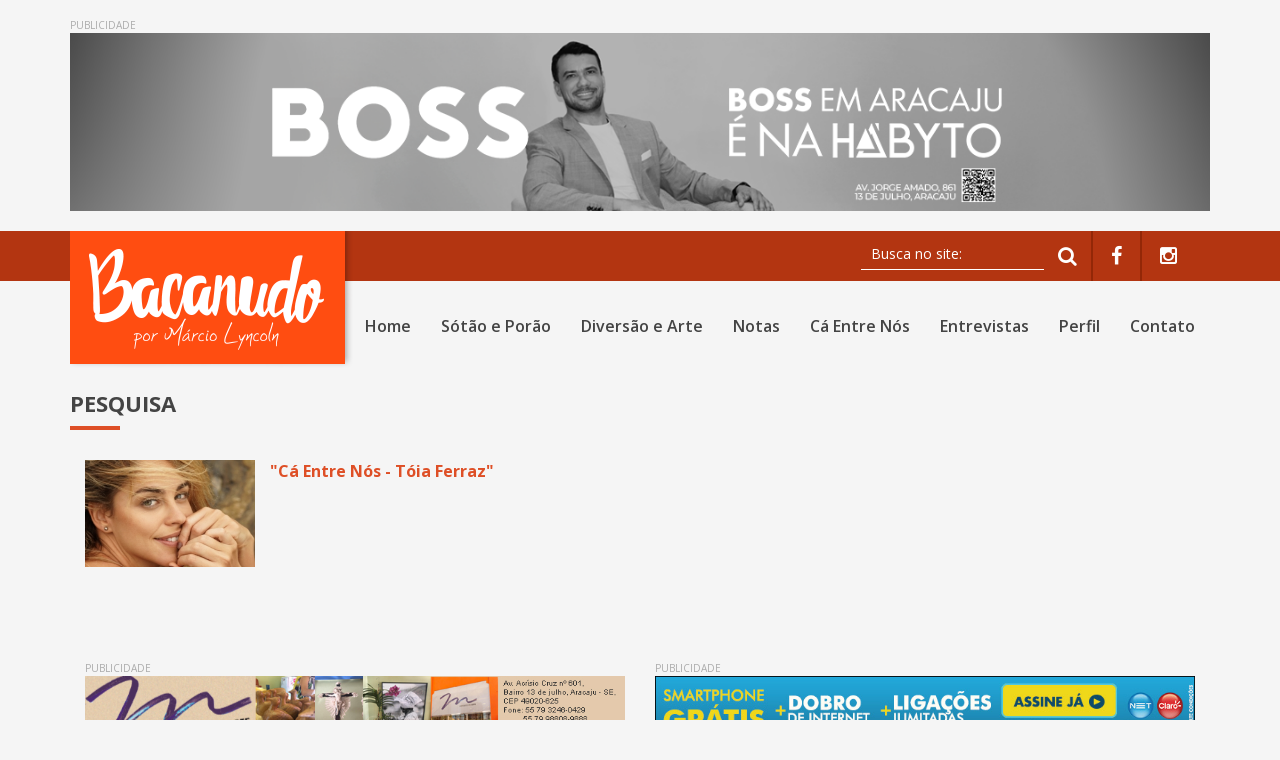

--- FILE ---
content_type: text/html; charset=utf-8
request_url: https://bacanudo.com/listagem/tags/10015/ilha_do_ferro
body_size: 3768
content:
<!DOCTYPE html>
<html lang="en">

<head>


<meta charset="utf-8">
<meta http-equiv="X-UA-Compatible" content="IE=edge">
<meta name="viewport" content="width=device-width, initial-scale=1">

<meta name="description" content="Bacanudo">
<meta name="keywords" content="bacanudo, MARCIO LYNCOLN CARVALHO">
<meta name="author" content="Alfama Web">

<!-- Social: Twitter -->
<meta name='twitter:card' content='summary_large_image'>
<meta name='twitter:title' content='Bacanudo - Pesquisa'>
<meta name='twitter:description' content='Sua busca no Bacanudo.'>
<meta name='twitter:image:src' content='/assets/img/social.jpg'>

<!-- Social: Facebook / Open Graph -->
<meta property='og:url' content='https://bacanudo.com/listagem/tags/10015/ilha_do_ferro'>
<meta property='og:type' content='website'>
<meta property='og:title' content='Bacanudo - Pesquisa'>
<meta property='og:image' content='/assets/img/social.jpg'/>
<meta property='og:description' content='Sua busca no Bacanudo.'>
<meta property='og:site_name' content='Bacanudo'>

<link href="/assets/css/bootstrap.css" rel="stylesheet">
<link rel="stylesheet" href="https://cdnjs.cloudflare.com/ajax/libs/font-awesome/4.4.0/css/font-awesome.min.css">
<link rel="shortcut icon" type="image/png" href="/assets/img/favicon.png" />
<link href='https://fonts.googleapis.com/css?family=Open+Sans:400,300,600,700' rel='stylesheet' type='text/css'>
<link rel="stylesheet" type="text/css" href="/assets/js/linceform/linceform.css">
<link href="/assets/css/swipebox.css" rel="stylesheet">
<link href="/assets/css/site.css?20190902" rel="stylesheet">

<title>Bacanudo - Pesquisa</title>

<script>
  (function(i,s,o,g,r,a,m){i['GoogleAnalyticsObject']=r;i[r]=i[r]||function(){
  (i[r].q=i[r].q||[]).push(arguments)},i[r].l=1*new Date();a=s.createElement(o),
  m=s.getElementsByTagName(o)[0];a.async=1;a.src=g;m.parentNode.insertBefore(a,m)
  })(window,document,'script','https://www.google-analytics.com/analytics.js','ga');

  ga('create', 'UA-83749929-1', 'auto');
  ga('send', 'pageview');

</script>
</head>

<body>

    
<div class="container ad adTopo hidden-xs">
    <div class="col-sm-12">
        <div class="banner970">
            <p>PUBLICIDADE</p>
            <a href="" title="Banner" target="_blank">
                <img style="" src="https://sgw.bacanudo.com/storage/conteudo/1/9141/20251211085314_693ab0aac684a.png" alt="Banner" title="Banner">
                            </a>
        </div>
    </div>
</div>
<div class="container ad adTopo mobile visible-xs">
    <div class="col-sm-12">
        <div class="banner970">
            <p>PUBLICIDADE</p>
            <a href="" title="Banner" target="_blank">
                <img src="https://sgw.bacanudo.com/storage/conteudo/1/9141/20251211085333_693ab0bd2a8b4.png" alt="Banner" title="Banner" class="img-responsive">
            </a>
        </div>
    </div>
</div>


    <div class="menuFloat hidden-xs">
    <div class="container">
        <div class="row">
            <div class="col-sm-2 marca">
                <a href="/" title="Home"><img src="/assets/img/marca-float.png" alt="Home" title="Home"></a>
            </div>
            <div class="col-sm-10 navbar-default">
                <div class="collapse navbar-collapse" id="bs-example-navbar-collapse-1">
                    <ul class="nav navbar-nav navbar-right">
                        <li  >
                            <a href="/">Home</a>
                        </li>
                        <li  >
                            <a href="/sotao-porao">Sótão e Porão</a>
                        </li>
                        <li  >
                            <a href="/diversao-arte">Diversão e Arte</a>
                        </li>
                        <li  >
                            <a href="/notas">Notas</a>
                        </li>
                        <li  >
                            <a href="/ca-entre-nos">Cá Entre Nós </a>
                        </li>
                        <li  >
                            <a href="/entrevistas">Entrevistas</a>
                        </li>
                        <li  >
                            <a href="/perfil">Perfil</a>
                        </li>
                        <li  >
                            <a href="/contato">Contato</a>
                        </li>
                    </ul>
                </div>
            </div>
        </div>
    </div>
</div>

<div class="btMenuXs visible-xs">
    <div class="bar1"></div>
    <div class="bar2"></div>
    <div class="bar3"></div>
</div>

<div id="menuXs" class="overlay visible-xs">
  <div class="overlay-content">
    <ul>
        <li  >
            <a href="/">Home</a>
        </li>
        <li  >
            <a href="/sotao-porao">Sótão e Porão</a>
        </li>
        <li  >
            <a href="/diversao-arte">Diversão e Arte</a>
        </li>
        <li  >
            <a href="/notas">Notas</a>
        </li>
        <li  >
            <a href="/ca-entre-nos">Cá Entre Nós </a>
        </li>
        <li  >
            <a href="/entrevistas">Entrevistas</a>
        </li>
        <li  >
            <a href="/perfil">Perfil</a>
        </li>
        <li  >
            <a href="/contato">Contato</a>
        </li>
    </ul>
  </div>
</div>

<div class="barraTopo">
    <div class="container">
        <div class="col-sm-12">
            <ul class="hidden-xs">
                <li>
                    <form id="busca"
                      action='/listagem'
                      method='get'
                      class="form-guia" 
                      enctype='multipart/form-data'
                      data-sucess='Mensagem enviada com sucesso'
                      data-error='Problemas ao enviar a mensagem'
                       >
                        <!-- Input Text -->
                        <div class="col-md-10 col-sm-9">
                            <div class="row">
                                <div class='lince-input'>
                                    <label for='input-busca'></label>
                                    <input type='text' name='busca' placeholder='Busca no site:' id='input-busca' maxlength='100' class='input-alpha' required>
                                </div>
                            </div>
                        </div>
                        <div class="col-md-2 cold-sm-3 text-center">
                            <div class="row">
                                <button type="submit"><i class="fa fa-search" aria-hidden="true"></i></button>
                            </div>
                        </div>
                    </form>
                </li>
                <li>
                    <a href="https://www.facebook.com/bacanudopormarciolyncoln/" title="Facebook" target="_blank"><i class="fa fa-facebook" aria-hidden="true"></i></a>
                </li>
                <li>
                    <a href="https://www.instagram.com/bacanudosite/" title="Instagram" target="_blank"><i class="fa fa-instagram" aria-hidden="true"></i></a>
                </li>
                <!-- <li>
                    <a href="https://www.youtube.com" title="Youtube" target="_blank"><i class="fa fa-youtube-play" aria-hidden="true"></i></a>
                </li> -->
            </ul>
        </div>
    </div>
</div>

<nav class="navbar navbar-default" role="navigation">
    <div class="container">
        <div class="marcaTopo">
            <a href="/" title="Home"><img src="/assets/img/marca-topo.png" alt="Home" title="Home"></a>
        </div>
        <div class="navbar-header hidden-xs">
            <button type="button" class="navbar-toggle" data-toggle="collapse" data-target="#bs-example-navbar-collapse-1">
                <span class="sr-only">Toggle navigation</span>
                <span class="icon-bar"></span>
                <span class="icon-bar"></span>
                <span class="icon-bar"></span>
            </button>
        </div>
        <div class="collapse navbar-collapse" id="bs-example-navbar-collapse-1">
            <ul class="nav navbar-nav navbar-right">
                <li  >
                    <a href="/">Home</a>
                </li>
                <li  >
                    <a href="/sotao-porao">Sótão e Porão</a>
                </li>
                <li  >
                    <a href="/diversao-arte">Diversão e Arte</a>
                </li>
                <li  >
                    <a href="/notas">Notas</a>
                </li>
                <li  >
                    <a href="/ca-entre-nos">Cá Entre Nós </a>
                </li>
                <li  >
                    <a href="/entrevistas">Entrevistas</a>
                </li>
                <li  >
                    <a href="/perfil">Perfil</a>
                </li>
                <li  >
                    <a href="/contato">Contato</a>
                </li>
            </ul>
        </div>
    </div>
</nav>
    <div class="wrap">

        <section>
            <div class="container">
                <div class="row">
                    <div class="col-sm-12 titulo">
                        <h2>Pesquisa</h2>
                    </div>
                </div>
                <div class="row">
                                      <div class="col-sm-6">
                        <div class="itemNoticia small">
                            <a href="/leitura/3893/Ca_Entre_Nos_-_Toia_Ferraz" title="Notícia">
                                <div class="col-sm-4 noPr">
                                    <div class="bg">
                                        <span><i class="fa fa-plus" aria-hidden="true"></i></span>
                                        <div class="foto" style="background:url(https://sgw.bacanudo.com/storage/inc_thumb3.php?&arquivo=conteudo/1/3893/20200529091532_5ed0fce4cfd14.jpg&altura=215&largura=265) no-repeat center center;"></div>
                                    </div>
                                </div>
                                <div class="col-sm-8">
                                    <div class="resumo">"C&aacute; Entre N&oacute;s - T&oacute;ia Ferraz"</div>
                                    <div class="legenda"></div>
                                </div>
                            </a>
                        </div>
                    </div>
                     
                </div> 
                    <div class="col-sm-12 text-center">
<!--                         <ul class="pagination">
                          <li><a href="#">1</a></li>
                          <li class="active"><a href="#">2</a></li>
                          <li><a href="#">3</a></li>
                          <li><a href="#">4</a></li>
                          <li><a href="#">5</a></li>
                        </ul> -->
                    </div>

            </div>
        </section>

        <section class="banner">
    <div class="container ad">
        <div class="col-lg-6">
            <div class="banner728">
                <p>PUBLICIDADE</p>
                <a href="" title="Banner" target="_blank">
                    <img src="https://sgw.bacanudo.com/storage/conteudo/1/4425/20201027084307_5f9807cb1857e.jpg" alt="Banner" title="Banner">
                </a>
            </div>
        </div>
        <div class="col-lg-6 " >
            <div class="banner728" id="duplicata-banner">
                <p>PUBLICIDADE</p>
                <a href="" title="Banner" target="_blank">
                    <img src="https://sgw.bacanudo.com/storage/conteudo/1/1239/20170926082744_59ca39b0dcbe8.jpg" alt="Banner" title="Banner">
                </a>
            </div>
        </div>
    </div>
</section>




    </div>

    <footer>
    <div class="container">
        <div class="col-sm-3">
            <h3 class="negativo">Márcio Lyncoln</h3>
            <p class="negativo">Jornalista conceituado, conhecido em todo o Estado, com passagem pela televisão e conteúdos impressos de sociedade, cultura e variedades, além de também editar e dirigir a revista ÍCONE, Márcio Lyncoln agora desbrava a internet através do portal BACANUDO.</p>
        </div>
        <div class="col-sm-5 col-sm-offset-1">
            <h3 class="negativo">INSTITUCIONAL</h3>
            <div class="col-sm-6">
                <ul>
                    <li>
                        <a href="/" title="Home">Home</a>
                    </li>
                    <li>
                        <a href="/sotao-porao">Sótão e Porão</a>
                    </li>
                    <li>
                        <a href="/diversao-arte" title="Agenda">Diversão e arte</a>
                    </li>
                    <li>
                        <a href="/notas" title="Notas">Notas</a>
                    </li>
                </ul>
            </div>
            <div class="col-sm-6">
                <ul>
                    <li>
                        <a href="/ca-entre-nos" title="Cá Entre Nós">Cá Entre Nós</a>
                    </li>
                    <li>
                        <a href="/entrevistas" title="Entrevistas">Entrevistas</a>
                    </li>
                    <li>
                        <a href="/perfil" title="Perfil">Perfil</a>
                    </li>
                    <li>
                        <a href="/contato" title="Contato">Contato</a>
                    </li>
                </ul>
            </div>
        </div>
        <div class="col-sm-3">
            <h3 class="negativo">NEWSLETTER</h3>
            <ul>
                <li>
                    <form id="newsletter"
                      action='/newsletter'
                      method='post'
                      class="form-guia" 
                      enctype='multipart/form-data'
                      data-sucess='Mensagem enviada com sucesso'
                      data-error='Problemas ao enviar a mensagem'
                       >
                       <input type="hidden" name="acao" value="cadastrar">
                        <!-- Input Text -->
                        <div class="col-md-10 col-sm-9">
                            <div class="row">
                                <div class='lince-input'>
                                    <label for='input-email'></label>
                                    <input type='text' name='email' placeholder='Seu email aqui...' id='input-email' maxlength='100' class='input-email' required>
                                </div>
                            </div>
                        </div>
                        <div class="col-md-2 col-sm-3 text-center">
                            <div class="row">
                                <button type="submit">OK</button>
                            </div>
                        </div>
                    </form>
                </li>
                <li class="social">
                    <a href="https://www.facebook.com/bacanudopormarciolyncoln/" title="Facebook" target="_blank"><i class="fa fa-facebook" aria-hidden="true"></i></a>
                    <a href="https://www.instagram.com/bacanudosite/" title="Facebook" target="_blank"><i class="fa fa-instagram" aria-hidden="true"></i></a>
                    <!-- <a href="https://youtube.com" title="Facebook" target="_blank"><i class="fa fa-youtube-play" aria-hidden="true"></i></a> -->
                </li>
            </ul>
        </div>
    </div>
    <div class="container-fluid apoio">
        <div class="container">
            <div class="col-sm-8 copyright">
                © Copyright 2018. Todos os direitos reservados, Bacanudo.
            </div>
            <div class="col-sm-4 marcaAlfama">
                <a href="https://alfamaweb.com.br" class="logo" target="_blank">
                  <span class="m1 big"><img src="/assets/img/m1.png"></span><span class="m2 big"><img src="/assets/img/m2.png"></span>
                </a>
            </div>
        </div>
    </div>
</footer>
    <script src="/assets/js/jquery.js"></script>
<script src="/assets/js/bootstrap.js"></script>
<script src="/assets/js/linceform/linceform.js"></script>
<script src="/assets/js/jquery.cycle2.min.js"></script>
<script src="/assets/js/jquery.cycle2.carousel.min.js"></script>
<script src="/assets/js/velocity.min.js"></script>
<script src="/assets/js/jquery.swipebox.js"></script>
<script src="/assets/js/ios-orientationchange-fix.js"></script>
<script src="/assets/js/prefixfree.min.js"></script>

<script>

    //SWIPEBOX
    ;( function( $ ) {

        $( '.swipebox' ).swipebox();

    } )( jQuery );



    //MENUFLOAT
    $(document).ready(function(){
        $(window).scroll(chamandoScroll);
        chamandoScroll();
    })
    function chamandoScroll(){
        var pos = $(document).scrollTop();

        if(pos > 250){
            $('.menuFloat').css('top','0px');
        } else {

            $('.menuFloat').css('top','-100px');
        }
    }

    //MENU XS

    $('.btMenuXs').click(function(){
        $(this).toggleClass('change');

        $("#menuXs").toggleClass('up');

        $('body').toggleClass("scroll");
    });

    //MARCA ALFAMA
    (function(){

        var logo = $(".logo");
        var m1 = $(".logo .m1");
        var m2 = $(".logo .m2");
        var easings = ["easeOutQuad","easeInOutQuad","easeInOutBack","easeOutElastic","easeOutBounce"];
        var values = [[20,180,0],[170,170,0],[20,360,0],[350,0,0],[0,40,360],[0,320,0],[0,180,0],[180,180,0]];
      
      m1.colh = [100,110,120];
      m2.colh = [255,192,0]

        logo.hover(function(){
            m1.logoanim(1);
            m2.logoanim(2);
        }, function(){
            m1.velocity("reverse");
            m2.velocity("reverse");
        });

        $.fn.logoanim = function(item) {

        var duration = 250;

        var a = 5;

        var e = 3;
        var easing = easings[e];
        if(e >= 2) {duration *= 2}


            if(item==1){

            $(this).velocity({
                rotateX: values[a][0] * 1,
                rotateY: values[a][1] * 1,
                rotateZ: values[a][2] * 1,
             colorRed : this.colh[0],
                colorGreen : this.colh[1],
                colorBlue : this.colh[2]
            },{
                duration: duration,
                easing: easing
                });
        }else{
            $(this).velocity({
                rotateX: values[a][0] * -1,
                rotateY: values[a][1] * -1,
                rotateZ: values[a][2] * -1,
             colorRed : this.colh[0],
                colorGreen : this.colh[1],
                colorBlue : this.colh[2]
            },{
                duration: duration,
                easing: easing
                });
        }
        }
        $(document).ready(function() {
            m1.logoanim(1);
            m1.velocity("reverse");
            m2.logoanim(2);
            m2.velocity("reverse");
        });

    })();

</script>

</body>

</html>


--- FILE ---
content_type: text/css
request_url: https://bacanudo.com/assets/js/linceform/linceform.css
body_size: 805
content:
/* Structure */
.lince-input {
	position: relative;
	width: 100%;
}
.lince-input label {
	display: block;
	margin: 0;
}
/* Input Fields Style */
textarea,
input[type="text"],
input[type="email"],
input[type="tel"],
input[type="password"] {
	outline: none;
	border: solid 1px #d7d7d7;
	resize: none;
	width: 100%;
	box-sizing: border-box;
	padding: 10px;
	font-size: 14px;
	transition: 0.2s;
	margin-bottom: 10px;
}
textarea:focus,
input[type="text"]:focus,
input[type="email"]:focus,
input[type="tel"]:focus,
input[type="password"]:focus {
	box-shadow: 0 3px 10px rgba(0,0,0,.1),0 3px 5px rgba(0,0,0,.1);
	border: solid 1px #d7d7d7;
}

/* Select */
.select {
	cursor: pointer;
	position: relative;
	background: white;
	padding: 10px;
	width: 100%;
	box-sizing: border-box;
}
.select span:after {
	content:"";
	display: block;
	float: right;
}
.select ul {
	transition: 0.5s;
	position: absolute;
	opacity: 0;
	margin: 0;
	padding: 0;
	z-index: -1;
	top: 0;
	left: 0;
	width: 100%;
	height: 100%;
	overflow: hidden;
	background: white;
	box-shadow: 0 3px 10px rgba(0,0,0,.1),0 3px 5px rgba(0,0,0,.1);
}
.select ul li {
	transition: 0.5s;
	list-style: none;
	padding: 10px;
}
.select ul li.checked {
	background: #333;
	color: white;
}
.select ul li:hover {
	background: #b4b4c4;
}
.select.open ul {
	opacity: 1;
	z-index: 10;
	height: auto;
}

/* Input File */
.lince-input .label-file {
	background: #b4b4c4;
	padding: 10px;
	cursor: pointer;
	width: 20%;
	box-sizing: border-box;
	display: inline-block;
	font-size: 14px;
}
input[type="text"].file-archive {
	width: 80%;
}

/* Error Warning */
label.error {
	position: absolute;
	right: 11px;
	bottom: 20px;
	font-weight: normal;
	color: red;
}
label.errorCaptcha{
	position: absolute;
	right: 38px;
	bottom: 18px;
	font-size: 10px;
	color: red;
}
label.errorCaptcha span{
	font-size: 9px;
}

/* Submit Button */
input[type="submit"] {
	width: 50%;
	outline: none;
	cursor: pointer;
	border: none;
	background: #de4f26;
	color: white;
	padding: 10px;
	font-size: 18px;
	-webkit-transition: all .35s;
    -moz-transition: all .35s;
    transition: all .35s;
}
input[type="submit"]:hover{
	background: #862104;
}

/* Custom Placeholder */
::-webkit-input-placeholder {
	color: #565656;
	font-style: italic;
}
:-ms-input-placeholder {
	color: #565656;
	font-style: italic;	
}
::-moz-placeholder {
	color: #565656;
	font-style: italic;
}

/* Anti-Spam */
.url-form {
	display: none !important;
}
.erroCaptcha label.error{
	margin-bottom: -57px !important;
    left: 225px;
    font-size: 10px;
}
.input-captcha{
	width: 200px !important;
	margin-left: 3%;
	float: left;
}
@media (max-width: 1024px) {
	.input-captcha {
	    width: 65% !important;
	}
}
@media (max-width: 768px) {
	.input-captcha {
	    width: 74% !important;
	}
	textarea{
		height: 50px;
	}
	.erroCaptcha label.error {
	    right: 20px;
	    left: inherit;
	}
}
@media (max-width: 480px) {
	.input-captcha {
	    width: 53% !important;
	}
	.erroCaptcha label.error {
	    margin-bottom: -61px !important;
	    font-size: 10px;
	    left: 145px;
	    width: 80px;
	}
}

--- FILE ---
content_type: text/plain
request_url: https://www.google-analytics.com/j/collect?v=1&_v=j102&a=1216249206&t=pageview&_s=1&dl=https%3A%2F%2Fbacanudo.com%2Flistagem%2Ftags%2F10015%2Filha_do_ferro&ul=en-us%40posix&dt=Bacanudo%20-%20Pesquisa&sr=1280x720&vp=1280x720&_u=IEBAAEABAAAAACAAI~&jid=148470127&gjid=760764380&cid=202990379.1768558208&tid=UA-83749929-1&_gid=2145839465.1768558208&_r=1&_slc=1&z=100716722
body_size: -450
content:
2,cG-JHE26RH3JB